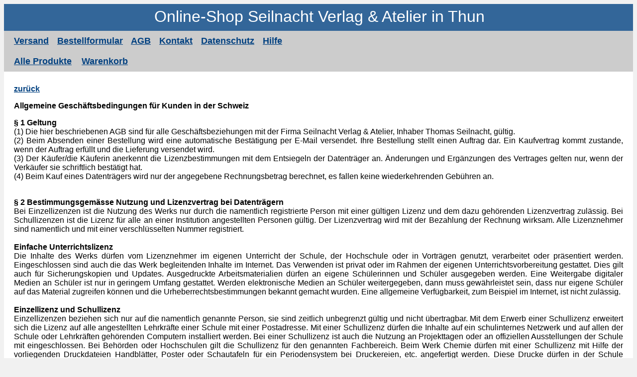

--- FILE ---
content_type: text/html
request_url: https://seilnacht.ch/shopw/shopch2/agb.html
body_size: 7462
content:
<!DOCTYPE html>
<html lang="de"><head>
<meta name="viewport" content="width=device-width, initial-scale=1.0, user-scalable=yes">
   <meta content="text/html; charset=ISO-8859-1" http-equiv="Content-Type"> 
    <title>Seilnachts Onlineshop</title>
        <meta name="Author" content="Thomas Seilnacht">
    <meta name="Description" content="Naturwissenschaftlichen Unterricht vorbereiten und kreativ gestalten mit CD-ROM und DVD.">
    <meta name="KeyWords" content="Seilnacht, Chemie, Periodensystem, CD-ROM, DVD, Experimente">

    <link href="formshop.css" rel="stylesheet" type="text/css" media="screen">
      
  </head>
  <body id="index">
    <div id="wrapper"> 
      <div id="kopf">Online-Shop Seilnacht Verlag &amp; Atelier in Thun</div>
      <!-- ENDE KOPFBEREICH -->

      <div id="navi"> <a href="versand.html">Versand</a> <a href="bestell.html">Bestellformular</a> <a href="agb.html">AGB</a> <a href="kontakt.php">Kontakt</a> <a href="agb.html#7">Datenschutz</a> <a href="hilfe.html">Hilfe</a><br>
      </div>
      <!-- ENDE NAVIBEREICH -->
                <div id="navi2"><a href="shopnat.html">Alle Produkte</a> &nbsp;&nbsp;&nbsp;<a href="liste.php">Warenkorb</a>
  </div>
  <!-- ENDE NAVIBEREICH2 -->
      <div id="text">
        <p><strong><a href="javascript:history.back()">zur&uuml;ck</a></strong></p>
        <p align="justify"><strong>Allgemeine Gesch&auml;ftsbedingungen f&uuml;r Kunden in der Schweiz</strong></p>
        <p align="justify"><a name="1"></a><strong>&sect;  1 Geltung </strong> <br>
          (1) Die hier beschriebenen AGB sind f&uuml;r alle 
Gesch&auml;ftsbeziehungen mit der Firma Seilnacht Verlag &amp; Atelier, 
Inhaber Thomas Seilnacht, g&uuml;ltig.<br>
          (2) Beim Absenden einer  Bestellung wird eine automatische 
Best&auml;tigung per E-Mail versendet.  Ihre Bestellung stellt einen 
Auftrag dar. Ein Kaufvertrag kommt zustande,  wenn der Auftrag 
erf&uuml;llt und die Lieferung versendet wird. <br>
          (3) Der K&auml;ufer/die K&auml;uferin anerkennt  die Lizenzbestimmungen mit dem 
Entsiegeln der Datentr&auml;ger an. &Auml;nderungen  und 
Erg&auml;nzungen des Vertrages gelten nur, wenn der Verk&auml;ufer  sie 
schriftlich best&auml;tigt hat.<br>
(4) Beim Kauf eines Datentr&auml;gers wird nur der angegebene Rechnungsbetrag berechnet, es fallen keine wiederkehrenden Geb&uuml;hren an. <br>
  <br>
        </p>
        <p align="justify"><a name="2"></a><strong>&sect;  2 Bestimmungsgem&auml;sse Nutzung und Lizenzvertrag </strong><strong> bei Datentr&auml;gern</strong><br>
          Bei Einzellizenzen ist die Nutzung des Werks nur durch die namentlich registrierte Person mit einer g&uuml;ltigen Lizenz und dem dazu geh&ouml;renden Lizenzvertrag zul&auml;ssig. Bei Schullizenzen ist die Lizenz f&uuml;r alle an einer Institution angestellten Personen g&uuml;ltig. Der Lizenzvertrag wird mit der Bezahlung der Rechnung wirksam. Alle Lizenznehmer sind namentlich und mit einer verschl&uuml;sselten Nummer registriert.<br>

<br>
<b>Einfache Unterrichtslizenz</b><br>
Die Inhalte des Werks d&uuml;rfen vom Lizenznehmer im eigenen Unterricht der Schule, der Hochschule oder in Vortr&auml;gen genutzt, verarbeitet oder pr&auml;sentiert werden. Eingeschlossen sind auch die das Werk begleitenden Inhalte im Internet. Das Verwenden ist privat oder im Rahmen der eigenen Unterrichtsvorbereitung gestattet. Dies gilt auch f&uuml;r Sicherungskopien und Updates. Ausgedruckte Arbeitsmaterialien d&uuml;rfen an eigene Sch&uuml;lerinnen und Sch&uuml;ler ausgegeben werden. Eine Weitergabe digitaler Medien an Sch&uuml;ler ist nur in geringem Umfang gestattet. Werden elektronische Medien an Sch&uuml;ler weitergegeben, dann muss gew&auml;hrleistet sein, dass nur eigene Sch&uuml;ler auf das Material zugreifen k&ouml;nnen und die Urheberrechtsbestimmungen bekannt gemacht wurden. Eine allgemeine Verf&uuml;gbarkeit, zum Beispiel im Internet, ist nicht zul&auml;ssig.<br>
<br>
<b>Einzellizenz und Schullizenz</b><br>
Einzellizenzen beziehen sich nur auf die namentlich genannte Person, sie sind zeitlich unbegrenzt g&uuml;ltig und nicht &uuml;bertragbar. Mit dem Erwerb einer Schullizenz erweitert sich die Lizenz auf alle angestellten Lehrkr&auml;fte einer Schule mit einer Postadresse. Mit einer Schullizenz d&uuml;rfen die Inhalte auf ein schulinternes Netzwerk und auf allen der Schule oder Lehrkr&auml;ften geh&ouml;renden Computern installiert werden. Bei einer Schullizenz ist auch die Nutzung an Projekttagen oder an offiziellen Ausstellungen der Schule mit eingeschlossen. Bei Beh&ouml;rden oder Hochschulen gilt die Schullizenz f&uuml;r den genannten Fachbereich. Beim Werk Chemie d&uuml;rfen mit einer Schullizenz mit Hilfe der vorliegenden Druckdateien Handbl&auml;tter, Poster oder Schautafeln f&uuml;r ein Periodensystem bei Druckereien, etc. angefertigt werden. Diese Drucke d&uuml;rfen in der Schule aufgeh&auml;ngt oder auch an Sch&uuml;ler der Schule ausgegeben werden. <br>
<br>
<strong>Einzellizenz auf Schullizenz upgraden:</strong> &gt;<a href="schulliz.php">Mailanfrage</a><br>

<br>

<b>Einschr&auml;nkungen</b><br>

Weder die Lizenz, weder die Daten- und Informationstr&auml;ger noch Teile 
davon (Bilder, Texte, Videos, usw.) d&uuml;rfen ohne ausdr&uuml;ckliche 
schriftliche Genehmigung des Lizenzgebers weitergegeben, verkauft, 
ver&ouml;ffentlicht, vermietet, verliehen (auch nicht von 
Bibliotheken) oder f&uuml;r Internet-Seiten verwendet werden. Enthaltene 
Urheberrechtsvermerke d&uuml;rfen nicht gel&ouml;scht werden. <br>

<br>
<strong>Urheberrecht, vernetzte Rechte, Datenschutz</strong><br>
Die Inhalte sind urheberrechtlich gesch&uuml;tzt. Fast alle Fotos und Filme sind vom Autor selbst angefertigt. Bei den wenigen eingekauften Nutzungsrechten sind die betreffenden Fotos mit einem Urheberrechtsvermerk versehen. Mit 
dem Erwerb des Lizenzvertrags erh&auml;lt der Lizenznehmer ein 
Originalprodukt. Beachten Sie auch die <a href="agb.html#7">Hinweise zum Datenschutz</a>.<br>
<b><br>
</b><b>Qualit&auml;tssicherung und Nutzung der Lehrmittel</b><br>
Die 
didaktischen Inhalte der Lehrmittel wurden in der Unterrichtspraxis getestet. Die besonders heiklen Verfilmungen erfolgten an verschiedenen 
Schulen und Hochschulen. Der Lizenznehmer 
verpflichtet sich, die Lehrmittel vertragsgerecht und gesetzeskonform zu nutzen.</p>
        <br>
        <p align="justify"><a name="3"></a><strong>&sect; 3 Zahlungs- und Lieferungsbedingungen</strong><br>
(1) Zum angegebenen Preis  kommen noch <a href="versand.html">Versandkosten</a> hinzu.  Es sind Endpreise  angegeben, in der Rechnung wird keine 
          Umsatzsteuer ausgewiesen, der Rechnungssteller  ist in der Schweiz 
          nicht umsatzsteuerpflichtig. <br>
(2) Beim Bestellen im Onlineshop  wird der angezeigte Preis in
 der angezeigten W&auml;hrung und in der Rechnungsstellung  garantiert. 
Schriftlich oder per E-Mail zugesandte Angebote sind zwei Wochen  
g&uuml;ltig. <br>
(3) Die Lieferung erfolgt auf Rechnung, die Bezahlung wird erst nach Erhalt der Lieferung vom K&auml;ufer/der K&auml;uferin vorgenommen.<br>
(4) Sch&uuml;ler oder Studenten erhalten auf alle Produkte 20% Rabatt, wenn Sie dies  beim 
Bestellvorgang geltend machen.<br>
(5) Angaben in Prospekten  oder Katalogen sind unverbindlich. 
  Das Angebot der Waren ist freibleibend,  bei triftigen Gr&uuml;nden
  kann der Versand abgelehnt werden. <br>
(6) Im Falle des Zahlungsverzuges   fallen angemessene Mahngeb&uuml;hren an. <br>
(7) Die Lieferzeit betr&auml;gt  5 bis 7 Werktage. Die K&auml;ufer haben das Recht, bei Verzug  des Verk&auml;ufers nach Setzung 
  einer angemessenen Nachfrist vom Kauf  zur&uuml;ckzutreten. 
  Weitergehende Schadensersatzanspr&uuml;che sind, soweit  den 
  Verk&auml;ufer nicht Vorsatz oder grobe Fahrl&auml;ssigkeit trifft,  
  ausgeschlossen. <br>
(8) Der Verk&auml;ufer versendet  die vom K&auml;ufer 
  bestellten Waren auf Rechnung des K&auml;ufers/der K&auml;uferin an die  angegebene Adresse. Die Wahl des Versandweges und der Versandart  bleibt
  dem Verk&auml;ufer &uuml;berlassen, sofern nicht etwas anderes 
  vereinbart  wurde.&nbsp;<br>
          &nbsp; <br>
          <a name="4"></a> <br>
        <strong><a href="javascript:history.back()">zur&uuml;ck</a></strong></p>

        <p align="justify"><strong>&sect; 4 R&uuml;ckgaberecht</strong> <br>
          Ein zehnt&auml;giges  R&uuml;ckgaberecht wird f&uuml;r alle 
nicht benutzten Produkte, sowie f&uuml;r  Datentr&auml;ger mit 
unverletztem Siegel gew&auml;hrt. Wird ein Produkt entsiegelt,  kann ein
 R&uuml;ckgaberecht nicht geltend gemacht werden. Die R&uuml;ckgabe muss per <a href="kontakt.php">E-Mail</a> angek&uuml;ndigt werden, die R&uuml;cksendung erfolgt auf Kosten des K&auml;ufers an:<br>
          &nbsp; <br>
          Seilnacht Verlag &amp; Atelier<br>
Thomas Seilnacht<br>
          Str&auml;ttligh&uuml;gel 27<br>
          3645 Gwatt (Thun)<br>
          &nbsp; <br>
          &nbsp; <br>
          <strong>$ 5 Umtauschrecht</strong> <br>
          Der K&auml;ufer hat ein  Umtauschrecht, wenn ein  Produkt  Fehler aufweist. Dieses Recht gilt bei Datentr&auml;gern 
nur, wenn ein <a href="kontakt.php">Supportdienst</a> erfolglos war.<br>
          &nbsp; </p>
        <p align="justify"><a name="5"></a><strong>&sect;  6 Eigentumsvorbehalt</strong> <br>
          Dem Verk&auml;ufer bleibt  das Eigentum an den gelieferten 
Produkten bis zur vollst&auml;ndigen Bezahlungen  aller Forderungen 
vorbehalten. Bei vertragswidrigem Verhalten des K&auml;ufers/der K&auml;uferin ist der 
Verk&auml;ufer berechtigt, die Vorbehaltsware zur&uuml;ckzufordern  
oder/und den K&auml;ufer aufgrund von Lizenzverletzungen zu belangen. 
Dies  bedeutet auch, dass die Lizenzen nicht wirksam werden bei 
Nichtbezahlung. <br>
          &nbsp; </p>
        <p align="justify"><a name="6"></a><strong>&sect;  7 Gew&auml;hrleistung/Haftung/Jugendschutz</strong> <br>
          (1) Der Verk&auml;ufer gew&auml;hrleistet  die Brauchbarkeit 
des Programmpakets und bietet seinen Kunden bei auftretenden  Problemen 
per E-Mail oder per Telefon einen <a href="kontakt.php">Support</a> an. 
Der Verk&auml;ufer gew&auml;hrleistet, dass Programme auf einem 
gepr&uuml;ften  Datentr&auml;ger ordnungsgem&auml;ss aufgezeichnet sind.
 Der K&auml;ufer/die K&auml;uferin hat die Lauff&auml;higkeit der Medien sofort nach  
Erhalt zu &uuml;berpr&uuml;fen. Sp&auml;tere Reklamationen sind 
ausgeschlossen. <br>
          (2) Weitergehende Haftungsanspr&uuml;che  des K&auml;ufers/der K&auml;uferin
sind ausdr&uuml;cklich ausgeschlossen. Insbesondere haftet  der 
Verk&auml;ufer nicht f&uuml;r einen Datenverlust, Sch&auml;den an 
Datentr&auml;gern  oder anderen Programmen, Betriebsunterbrechungen 
u.&auml;.. <br>
          (3) Die weiterf&uuml;hrenden  Links wurden gepr&uuml;ft und 
waren zu diesem Zeitpunkt frei von illegalen  oder 
jugendgef&auml;hrdenden Inhalten. Die Hyperlinks zu fremden Seiten  
wurden in der Regel als solche gekennzeichnet. S&auml;mtliche 
Medienangebote  (Dateien, Videos, Bilder, etc.) der Internetseite und 
die im Shop vertriebenen  Medien  verstossen nicht 
gegen die Bestimmungen  des Jugendschutzes. <br>
          (4) Die Benutzung geschieht  auf vollkommen eigene 
Verantwortung. Haftung f&uuml;r Sch&auml;den oder  Verluste, die beim 
Umgang mit den beschriebenen Stoffen oder bei der Durchf&uuml;hrung  von
 chemischen Versuchen entstehen, ist ausgeschlossen; ebenso wie 
Schadensersatzforderungen  oder Gew&auml;hrleistungsanspr&uuml;che 
aufgrund falscher oder fehlender  Angaben. Die Angaben zu den Stoffen 
und die Experimentieranleitungen wurden  jedoch sorgf&auml;ltig und nach
 bestem Gewissen aufbereitet. <br>
          &nbsp; <br>
          &nbsp;<a name="7"></a> <br>
          <strong><a href="javascript:history.back()">zur&uuml;ck</a></strong> <br><br>
          <strong>&sect; 8 Datenschutzerkl&auml;rung, Update-Informationen</strong><br>
          (1)<strong> </strong>Geltungsbereich: Die hier vorliegende Datenschutzerkl&auml;rung informiert die Nutzer der Webseite www.seilnacht.ch &uuml;ber die Art, den Umfang und den Zweck der Erhebung und Verwendung personenbezogener Daten durch den Webseitenbetreiber Seilnacht Verlag &amp; Atelier in Bern. Als personenbezogen gelten alle Daten, mit denen Sie identifiziert werden k&ouml;nnen. Der Webseitenbetreiber behandelt personenbezogene Daten vertraulich und entsprechend den gesetzlichen Vorschriften.<br>
          <br>
          <strong>Hauptsitz und Webseitenbetreiber</strong><br>
Seilnacht Verlag &amp; Atelier, Thomas Seilnacht, Str&auml;ttligh&uuml;gel 27, CH-3645 Gwatt (Thun)<br>
Eingetragen im Handelsregister Kanton Bern: CH-036.1.057.072-2 (Einzelfirma)<br>
Schweizer UID: CHE-136.502.742<br>
<a href="kontakt.php">Kontakt</a><br>
<br>
          (2) Personenbezogene Daten: Bei einer Bestellung im Onlineshop werden Adresse, Telefonnummer und E-Mail-Adresse &uuml;bermittelt. Der Webseitenbetreiber nutzt die bei einer Bestellung angegebenen  Daten zur Abwicklung des Kaufs, des Versands und zur Lizenzverwaltung. Zur Erf&uuml;llung der Lieferung erhalten die eingesetzten Versandunternehmen Ihre Adressdaten. Die Daten werden solange gespeichert wie das zur Lizenzbetreuung notwendig ist. Sie werden nur  im Rahmen einer bestehenden Gesch&auml;ftsbeziehung zwischen dem Verk&auml;ufer und dem K&auml;ufer verwendet.<br>
          (3) <strong>Kontaktaufnahme:</strong> Nehmen Sie mit dem Webseitenbetreiber durch die Kontaktseite Verbindung auf, werden Ihre Angaben als E-Mail gespeichert, damit auf diese zur Bearbeitung und Beantwortung Ihrer Anfrage zur&uuml;ckgegriffen werden kann. Diese Daten werden nicht weitergegeben.<br>
          <a name="update" id="update"></a>(4) <strong>Update-Informationen:</strong> Wenn Sie digitale Medien oder B&uuml;cher bei uns bestellen, verwenden wir Ihre im Rahmen der Bestellung angegebene E-Mail-Adresse, um Sie &uuml;ber neue Versionen, Aktualisierungen und &auml;hnliche Waren oder Dienstleistungen zu informieren. Sie k&ouml;nnen dieser Verwendung  jederzeit widersprechen.<br>
          (5) <strong>Datensicherheit: </strong><br>
          5.1 Die Produkte werden <strong>auf  Rechnung</strong> geliefert, der K&auml;ufer/die K&auml;uferin
          muss keine sensible Daten wie Kreditkartennummern  und Bankverbindungen
          angeben. <br>
          5.2 Beim Einkauf im Shop surfen Sie auf einem <strong>Server mit gesichertem SSL/TLS-Zertifikat</strong>. Dies bedeutet, dass der Anbieter der Internetseite &uuml;berpr&uuml;ft wurde und dass eine Verschl&uuml;sselung der Daten&uuml;bertragung gew&auml;hrleistet ist. Die E-Mails mit den Bestelldaten liegen tempor&auml;r auf einem durch den Provider gesch&uuml;tzten Mailserver und werden dort nach dem Abholen durch den Shopbetreiber nach einer bestimmten Frist automatisch gel&ouml;scht.<br>
          5.3 Bei einer Bestellung im Onlineshop wird kein Kundenkonto auf einem Server angelegt, der mit dem Internet verbunden ist. Die Daten werden verschl&uuml;sselt direkt an den Seitenbetreiber gesendet. Das hat den Nachteil f&uuml;r Sie, dass Sie nicht selbst auf ein Kundenkonto zugreifen k&ouml;nnen. Sie k&ouml;nnen  aber die Kundendaten durch eine Kontaktaufnahme jederzeit l&ouml;schen lassen. Der Vorteil ist, dass sich niemand per Internet unerlaubt mit Zugriffsdaten in ein Kundenkonto  einloggen kann.<br>
          5.4 Seilnacht Verlag &amp; Atelier stellt durch effiziente Massnahmen sicher, dass personenbezogene Daten auf den Speichermedien vor unbefugtem Zugriff gesch&uuml;tzt werden.<br>
          (6) Cookies: Damit der Webshop funktioniert,  m&uuml;ssen die Cookies 
          eingeschaltet sein. Es wird nur ein tempor&auml;res  Cookie 
          zur Erhaltung der Warenkorbfunktion erzeugt. Dieses Cookie erstellt kein Nutzungsprofil und ben&ouml;tigt nach der neuen E-Privacy-Verordnung keine explizite Einwilligung. Durch Bet&auml;tigen des Buttons &bdquo;Session beenden&ldquo; wird  das
          Cookie nach dem Bestellvorgang wieder gel&ouml;scht.<br>
          (7) Zugriffsdaten: Der Provider-Server erhebt Daten &uuml;ber Zugriffe auf besuchte HTML-Seiten. Aufgezeichnet werden die besuchte HTML-Seite, das Datum, die Seite, von welcher die besuchte Seite aufgerufen wurde, der Browsertyp und das Betriebssystem, sowie die IP-Adresse, die tempor&auml;r als &bdquo;Server-Logfile&ldquo; vorliegt und nach wenigen Stunden wieder automatisch gel&ouml;scht wird. Die IP wird vom Webseitenbetreiber nicht ausgelesen. Beachten Sie aber, dass der Provider vom Gesetzgeber dazu verpflichtet werden kann, diese Daten auszuwerten, um rechtswidrige Nutzungen zu bek&auml;mpfen.<br>
          (8) Keine zahlungspflichtigen Abonnements, keine Social-Media-Plugins und kein Google Analytics: Auf der Webseite k&ouml;nnen keine Kommentare hinterlassen werden und es werden auch keine Abonnements gegen Bezahlung angeboten. Die Webseite verwendet keine Social-Media-Plugins und nutzt auch nicht Google Analytics. Damit ist Ihre Privatsph&auml;re maximal garantiert.<br>
        (9) Rechte des Nutzers: Sie k&ouml;nnen als Nutzer dieser Webseite jederzeit Auskunft erhalten, welche personenbezogenen Daten &uuml;ber Sie gespeichert wurden. Sie haben ein Anrecht auf Berichtigung falscher Daten und auf die L&ouml;schung Ihrer personenbezogenen Daten. </p>
        <p align="justify">Stand: Oktober 2025<br>
          &nbsp; </p>
<div align="justify">Seilnacht Verlag &amp; Atelier, Gwatt (Thun)<br>
  <a href="kontakt.php"><strong>Impressum</strong></a><br>
</div>

        <p align="justify">&nbsp;</p>
        <p align="justify">&nbsp;</p>
        <p align="justify">&nbsp;</p>
        <p align="justify">&nbsp;</p>
        <p align="justify">&nbsp;</p>
        <p>&nbsp;</p>
        <p>&nbsp;</p>
        <p><br>
        </p>
      </div>
      <!-- ENDE TEXTBEREICH -->
<div id="fuss"><img src="logseil2.jpg" alt="Seilnacht Logo" height="30" width="413"></div>
      <!-- ENDE FUSSBEREICH -->
  </div>
    <!-- ENDE WRAPPER -->  
          
  

</body></html>

--- FILE ---
content_type: text/css
request_url: https://seilnacht.ch/shopw/shopch2/formshop.css
body_size: 1583
content:
/* css-Vorlagen 
Thomas Seilnacht 
www.seilnacht.ch Shop*/


/* Format Body*/
body {
  background-color: #F1F1F1; 
  color: black;
  font-family: Arial, Helvetica; 
}

 html  {
  -webkit-text-size-adjust: none;
}

/* Format Container */
div#wrapper {
  background-color: #CCC;
  width: 100%;
  margin-left: auto;
  margin-right: auto;
  position: relative;
}

/* Format Kopfbereich */
div#kopf {
  background-color: #369;
  color: #FFFFFF;
  font-size: xx-large;
  text-align: center;
  padding-top: 7px;
  padding-right: 7px;
  padding-left: 10px;
  padding-bottom: 10px;
}

/* Format Navibereich Kopf quer*/
div#navi { 
  background-color: #CCC; 
  font-weight: bold;
  font-size: large;
  word-spacing: 12px;
  color: #666666; 
  margin-left: 0px;
  text-align: left;
  padding-top: 10px;
  padding-right: 7px;
  padding-left: 20px;
  padding-bottom: 15px;
}

/* Format Navibereich Kopf quer*/
div#navi2 { 
  background-color: #CCC; 
  font-weight: bold;
  font-size: large;
  color: #111111; 
  margin-left: 0px;
  text-align: left;
  padding-top: 5px;
  padding-right: 7px;
  padding-left: 20px;
  padding-bottom: 10px;
}

/* Format Navigationsbereich links*/
div#links {
  background-color: #CCC;
  width: 180px;
  position: absolute;
  font-size: large;
  left: 0px;
  font-weight: bold;
  color: #000000; 
  padding-top: 10px;
  padding-right: 5px;
  padding-left: 5px;
  padding-bottom: 3px;
  line-height: 2.0;
}
 
/* Format Textbereich */
div#text {
  background-color: white; 
  color: black; 
  font-size: medium;
  margin-left: 0px;
  margin-right: 0px;
  padding-top: 10px;
  padding-bottom: 10px;
  padding-right: 20px;
  padding-left: 20px;
}

div#textklein {
  background-color: white; 
  color: black; 
  font-size: small;
  margin-left: 0px;
  margin-right: 0px;
  padding-top: 10px;
  padding-bottom: 10px;
  padding-right: 20px;
  padding-left: 20px;
}

div.mtext {
  background-color: white; 
  color: black; 
  font-size: small;
  margin-left: 0px;
  margin-right: 0px;
  padding-top: 10px;
  padding-bottom: 10px;
  padding-right: 20px;
  padding-left: 20px;
}

/* Format Produktebereich */
div.produkte {
  background-color: white; 
  color: black; 
  border: 0px solid #666666;
  font-size: medium;
  margin-left: 0px;
  margin-right: 0px;
  padding-top: 15px;
  padding-bottom: 0px;
  padding-right: 15px;
  padding-left: 0px;
  float: left;
}

/* Format Warenkorbereich */
div#wkorb {
  background-color: #EEEEEE; 
  color: black; 
  font-size: medium;
  margin-left: 0px;
  margin-right: 0px;
  padding-top: 10px;
  padding-bottom: 10px;
  padding-right: 20px;
  padding-left: 20px;
}


/* Format Fussbereich */
div#fuss {
  background-color: #369;
  color: black; 
  font-size: x-small;
  text-align: center;
  padding-right: 10px;
  padding-left: 10px;
}

/* Schriftgroessen Ueberschriften */
h1 {font-size: xx-large; display: inline;}
h2 {font-size: x-large; display: inline;}
h3 {font-size: large; display: inline;}
h4 {font-size: medium; font-weight: normal; display: inline;}
s1 {font-size: small; font-weight: normal; display: inline;}
s2 {font-size: small; display: inline;}
s3 {font-size: x-small; display: inline;}

/* Linkfarben */
a:active {color: #F30; }
a:link {color: #004080; } 
a:visited {color: #004080; } 
a:hover {color: #F30 ;}
a img:hover {box-shadow: 0 0 10px rgba(255,102,0,1)}

 
/* Tabellenzellen formatieren */
td  {
	border: 0px solid gray;
	font-size: medium;
	color: black;
}

/* Linien formatieren */
hr  {
	width: 100%;
	border-top: 1px solid gray;
	border-bottom: 1px solid gray;
	background-color: gray;
	height: 0px;
}

/* Aufzaehlungen formatieren */
li  {
	margin-left: 0px;
}


/* Form-Aktion-Button gestalten */
input  {
	font-family: Arial; 
	font-size: large; 
	font-weight: bold; 
	color: #C30; 
	padding-top: 8px; 
	padding-bottom: 8px;

	}

TEXTAREA  {
    font-family: arial; 
	font-size: medium; 
	font-weight: bold; 
	color: #C30; 
	padding-top: 1px; 
	padding-bottom: 1px;
}

/* Link-Button gestalten */
div.menu {
	float: left;
	background-color: gray;
	color: black;
	font: Arial,Helvetica;
	padding-top: 5px;
	padding-left: 8px;
	padding-right:8px;
	padding-bottom: 5px;
	margin-right: 8px;
	text-align: center;
	}

/* Mehrere Bilder nebeneinander mit Text zentrieren*/
div.bilder {
  text-align: center;
  float: left;
  padding: 15px;
  font-size: small;
  font-weight: bold;
}

/* Bilderreihen nebeneinander mit Text zentrieren*/
div.bilder2 {
  text-align: center;
  float: left;
  overflow: hidden;
  padding: 4px;
  font-size: small;
  font-weight: bold;
}
 
/* Bild links neben Kolonne einfuegen */
div.contbild {
	float: left;
	color: black;
	font: arial;
	padding-top: 5px;
	padding-left: 8px;
	padding-right:8px;
	padding-bottom: 5px;
	margin-right: 25px; 
	}	
	
/* Bilder formatieren */
img {
    border: 1px;
	color: #333;
}
 
/* Block zentrieren */
div.block {
  text-align: center;
  font-size: small;
  font-weight: bold;
} 
	 



/* Kolonne untereinander */
div.kolonneunter {
	margin-top: 0px;
	margin-left: 10px;
	padding-top: 6px;
	padding-left: 10px;
	padding-right: 0px;
	padding-bottom: 6px;
    color: black;
	font: Arial;
    text-align: left;
	}


/* Schrift dunkelrot */
div.drot {
	color: #CC0000;
}

/* Schrift orange */
div.orange {
	color: #F30;
}

/* Schrift dunkelgruen */
div.dgruen {
	color: #006600;
}

/* Schrift anthrazitblau */
div.ablau {
	color: #004080;
}
